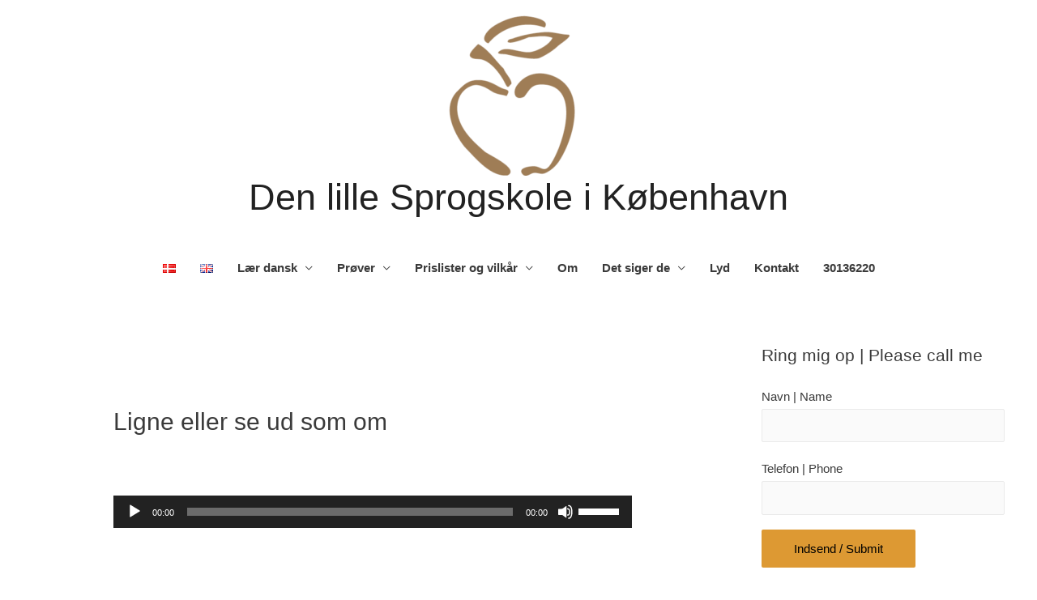

--- FILE ---
content_type: text/html; charset=UTF-8
request_url: https://www.denlillesprogskole.dk/ligne-eller-se-ud-som-om/
body_size: 18841
content:
<!DOCTYPE html>
<html lang="da-DK">
<head>
<meta charset="UTF-8">
<meta name="viewport" content="width=device-width, initial-scale=1">
<link rel="profile" href="https://gmpg.org/xfn/11">

<meta name='robots' content='index, follow, max-image-preview:large, max-snippet:-1, max-video-preview:-1' />

	<!-- This site is optimized with the Yoast SEO plugin v26.8 - https://yoast.com/product/yoast-seo-wordpress/ -->
	<title>Ligne eller se ud som om - Den lille Sprogskole i København</title>
	<link rel="canonical" href="https://www.denlillesprogskole.dk/ligne-eller-se-ud-som-om/" />
	<meta property="og:locale" content="da_DK" />
	<meta property="og:type" content="article" />
	<meta property="og:title" content="Ligne eller se ud som om - Den lille Sprogskole i København" />
	<meta property="og:description" content="&nbsp; &nbsp;" />
	<meta property="og:url" content="https://www.denlillesprogskole.dk/ligne-eller-se-ud-som-om/" />
	<meta property="og:site_name" content="Den lille Sprogskole i København" />
	<meta name="twitter:card" content="summary_large_image" />
	<script type="application/ld+json" class="yoast-schema-graph">{"@context":"https://schema.org","@graph":[{"@type":"WebPage","@id":"https://www.denlillesprogskole.dk/ligne-eller-se-ud-som-om/","url":"https://www.denlillesprogskole.dk/ligne-eller-se-ud-som-om/","name":"Ligne eller se ud som om - Den lille Sprogskole i København","isPartOf":{"@id":"https://www.denlillesprogskole.dk/#website"},"datePublished":"2020-04-15T12:39:27+00:00","breadcrumb":{"@id":"https://www.denlillesprogskole.dk/ligne-eller-se-ud-som-om/#breadcrumb"},"inLanguage":"da-DK","potentialAction":[{"@type":"ReadAction","target":["https://www.denlillesprogskole.dk/ligne-eller-se-ud-som-om/"]}]},{"@type":"BreadcrumbList","@id":"https://www.denlillesprogskole.dk/ligne-eller-se-ud-som-om/#breadcrumb","itemListElement":[{"@type":"ListItem","position":1,"name":"Hjem","item":"https://www.denlillesprogskole.dk/"},{"@type":"ListItem","position":2,"name":"Ligne eller se ud som om"}]},{"@type":"WebSite","@id":"https://www.denlillesprogskole.dk/#website","url":"https://www.denlillesprogskole.dk/","name":"Den lille Sprogskole i København","description":"Gør det relevant at lære dansk","publisher":{"@id":"https://www.denlillesprogskole.dk/#organization"},"potentialAction":[{"@type":"SearchAction","target":{"@type":"EntryPoint","urlTemplate":"https://www.denlillesprogskole.dk/?s={search_term_string}"},"query-input":{"@type":"PropertyValueSpecification","valueRequired":true,"valueName":"search_term_string"}}],"inLanguage":"da-DK"},{"@type":"Organization","@id":"https://www.denlillesprogskole.dk/#organization","name":"Den lille Sprogskole i København","url":"https://www.denlillesprogskole.dk/","logo":{"@type":"ImageObject","inLanguage":"da-DK","@id":"https://www.denlillesprogskole.dk/#/schema/logo/image/","url":"https://www.denlillesprogskole.dk/wp-content/uploads/2018/08/cropped-logo.png","contentUrl":"https://www.denlillesprogskole.dk/wp-content/uploads/2018/08/cropped-logo.png","width":376,"height":322,"caption":"Den lille Sprogskole i København"},"image":{"@id":"https://www.denlillesprogskole.dk/#/schema/logo/image/"}}]}</script>
	<!-- / Yoast SEO plugin. -->


<link rel="alternate" type="application/rss+xml" title="Den lille Sprogskole i København &raquo; Feed" href="https://www.denlillesprogskole.dk/feed/" />
<link rel="alternate" type="application/rss+xml" title="Den lille Sprogskole i København &raquo;-kommentar-feed" href="https://www.denlillesprogskole.dk/comments/feed/" />
<link rel="alternate" title="oEmbed (JSON)" type="application/json+oembed" href="https://www.denlillesprogskole.dk/wp-json/oembed/1.0/embed?url=https%3A%2F%2Fwww.denlillesprogskole.dk%2Fligne-eller-se-ud-som-om%2F&#038;lang=da" />
<link rel="alternate" title="oEmbed (XML)" type="text/xml+oembed" href="https://www.denlillesprogskole.dk/wp-json/oembed/1.0/embed?url=https%3A%2F%2Fwww.denlillesprogskole.dk%2Fligne-eller-se-ud-som-om%2F&#038;format=xml&#038;lang=da" />
<style id='wp-img-auto-sizes-contain-inline-css' type='text/css'>
img:is([sizes=auto i],[sizes^="auto," i]){contain-intrinsic-size:3000px 1500px}
/*# sourceURL=wp-img-auto-sizes-contain-inline-css */
</style>
<link rel='stylesheet' id='astra-theme-css-css' href='https://www.denlillesprogskole.dk/wp-content/themes/astra/assets/css/minified/style.min.css?ver=1.6.8' type='text/css' media='all' />
<style id='astra-theme-css-inline-css' type='text/css'>
html{font-size:93.75%;}a,.page-title{color:#dd9933;}a:hover,a:focus{color:#3a3a3a;}body,button,input,select,textarea{font-family:Arial,Helvetica,Verdana,sans-serif;font-weight:normal;font-size:15px;font-size:1rem;text-transform:none;}blockquote{border-color:rgba(221,153,51,0.05);}h1,.entry-content h1,h2,.entry-content h2,h3,.entry-content h3,h4,.entry-content h4,h5,.entry-content h5,h6,.entry-content h6,.site-title,.site-title a{font-family:Arial,Helvetica,Verdana,sans-serif;font-weight:300;}.site-title{font-size:45px;font-size:3rem;}header .site-logo-img .custom-logo-link img{max-width:236px;}.astra-logo-svg{width:236px;}.ast-archive-description .ast-archive-title{font-size:40px;font-size:2.6666666666667rem;}.site-header .site-description{font-size:15px;font-size:1rem;}.entry-title{font-size:40px;font-size:2.6666666666667rem;}.comment-reply-title{font-size:24px;font-size:1.6rem;}.ast-comment-list #cancel-comment-reply-link{font-size:15px;font-size:1rem;}h1,.entry-content h1{font-size:40px;font-size:2.6666666666667rem;}h2,.entry-content h2{font-size:30px;font-size:2rem;}h3,.entry-content h3{font-size:25px;font-size:1.6666666666667rem;}h4,.entry-content h4{font-size:20px;font-size:1.3333333333333rem;}h5,.entry-content h5{font-size:18px;font-size:1.2rem;}h6,.entry-content h6{font-size:15px;font-size:1rem;}.ast-single-post .entry-title,.page-title{font-size:30px;font-size:2rem;}#secondary,#secondary button,#secondary input,#secondary select,#secondary textarea{font-size:15px;font-size:1rem;}::selection{background-color:#dd9933;color:#000000;}body,h1,.entry-title a,.entry-content h1,h2,.entry-content h2,h3,.entry-content h3,h4,.entry-content h4,h5,.entry-content h5,h6,.entry-content h6{color:#3a3a3a;}.tagcloud a:hover,.tagcloud a:focus,.tagcloud a.current-item{color:#000000;border-color:#dd9933;background-color:#dd9933;}.main-header-menu a,.ast-header-custom-item a{color:#3a3a3a;}.main-header-menu li:hover > a,.main-header-menu li:hover > .ast-menu-toggle,.main-header-menu .ast-masthead-custom-menu-items a:hover,.main-header-menu li.focus > a,.main-header-menu li.focus > .ast-menu-toggle,.main-header-menu .current-menu-item > a,.main-header-menu .current-menu-ancestor > a,.main-header-menu .current_page_item > a,.main-header-menu .current-menu-item > .ast-menu-toggle,.main-header-menu .current-menu-ancestor > .ast-menu-toggle,.main-header-menu .current_page_item > .ast-menu-toggle{color:#dd9933;}input:focus,input[type="text"]:focus,input[type="email"]:focus,input[type="url"]:focus,input[type="password"]:focus,input[type="reset"]:focus,input[type="search"]:focus,textarea:focus{border-color:#dd9933;}input[type="radio"]:checked,input[type=reset],input[type="checkbox"]:checked,input[type="checkbox"]:hover:checked,input[type="checkbox"]:focus:checked,input[type=range]::-webkit-slider-thumb{border-color:#dd9933;background-color:#dd9933;box-shadow:none;}.site-footer a:hover + .post-count,.site-footer a:focus + .post-count{background:#dd9933;border-color:#dd9933;}.footer-adv .footer-adv-overlay{border-top-style:solid;border-top-color:#7a7a7a;}.ast-comment-meta{line-height:1.666666667;font-size:12px;font-size:0.8rem;}.single .nav-links .nav-previous,.single .nav-links .nav-next,.single .ast-author-details .author-title,.ast-comment-meta{color:#dd9933;}.menu-toggle,button,.ast-button,.button,input#submit,input[type="button"],input[type="submit"],input[type="reset"]{border-radius:2px;padding:10px 40px;color:#000000;border-color:#dd9933;background-color:#dd9933;}button:focus,.menu-toggle:hover,button:hover,.ast-button:hover,.button:hover,input[type=reset]:hover,input[type=reset]:focus,input#submit:hover,input#submit:focus,input[type="button"]:hover,input[type="button"]:focus,input[type="submit"]:hover,input[type="submit"]:focus{color:#ffffff;border-color:#3a3a3a;background-color:#3a3a3a;}.entry-meta,.entry-meta *{line-height:1.45;color:#dd9933;}.entry-meta a:hover,.entry-meta a:hover *,.entry-meta a:focus,.entry-meta a:focus *{color:#3a3a3a;}blockquote,blockquote a{color:#000000;}.ast-404-layout-1 .ast-404-text{font-size:200px;font-size:13.333333333333rem;}.widget-title{font-size:21px;font-size:1.4rem;color:#3a3a3a;}#cat option,.secondary .calendar_wrap thead a,.secondary .calendar_wrap thead a:visited{color:#dd9933;}.secondary .calendar_wrap #today,.ast-progress-val span{background:#dd9933;}.secondary a:hover + .post-count,.secondary a:focus + .post-count{background:#dd9933;border-color:#dd9933;}.calendar_wrap #today > a{color:#000000;}.ast-pagination a,.page-links .page-link,.single .post-navigation a{color:#dd9933;}.ast-pagination a:hover,.ast-pagination a:focus,.ast-pagination > span:hover:not(.dots),.ast-pagination > span.current,.page-links > .page-link,.page-links .page-link:hover,.post-navigation a:hover{color:#3a3a3a;}.ast-header-break-point .ast-mobile-menu-buttons-minimal.menu-toggle{background:transparent;color:#dd9933;}.ast-header-break-point .ast-mobile-menu-buttons-outline.menu-toggle{background:transparent;border:1px solid #dd9933;color:#dd9933;}.ast-header-break-point .ast-mobile-menu-buttons-fill.menu-toggle{background:#dd9933;}@media (min-width:545px){.ast-page-builder-template .comments-area,.single.ast-page-builder-template .entry-header,.single.ast-page-builder-template .post-navigation{max-width:1240px;margin-left:auto;margin-right:auto;}}body,.ast-separate-container{background-color:#ffffff;}@media (max-width:768px){.ast-archive-description .ast-archive-title{font-size:40px;}.entry-title{font-size:30px;}h1,.entry-content h1{font-size:30px;}h2,.entry-content h2{font-size:25px;}h3,.entry-content h3{font-size:20px;}.ast-single-post .entry-title,.page-title{font-size:30px;}}@media (max-width:544px){.ast-archive-description .ast-archive-title{font-size:40px;}.entry-title{font-size:30px;}h1,.entry-content h1{font-size:30px;}h2,.entry-content h2{font-size:25px;}h3,.entry-content h3{font-size:20px;}.ast-single-post .entry-title,.page-title{font-size:30px;}.ast-header-break-point .site-branding img,.ast-header-break-point #masthead .site-logo-img .custom-logo-link img{max-width:81px;}.astra-logo-svg{width:81px;}.ast-header-break-point .site-logo-img .custom-mobile-logo-link img{max-width:81px;}}@media (max-width:768px){html{font-size:85.5%;}}@media (max-width:544px){html{font-size:85.5%;}}@media (min-width:769px){.ast-container{max-width:1240px;}}@font-face {font-family: "Astra";src: url( https://www.denlillesprogskole.dk/wp-content/themes/astra/assets/fonts/astra.woff) format("woff"),url( https://www.denlillesprogskole.dk/wp-content/themes/astra/assets/fonts/astra.ttf) format("truetype"),url( https://www.denlillesprogskole.dk/wp-content/themes/astra/assets/fonts/astra.svg#astra) format("svg");font-weight: normal;font-style: normal;}@media (max-width:921px) {.main-header-bar .main-header-bar-navigation{display:none;}}.ast-desktop .main-header-menu.submenu-with-border .sub-menu,.ast-desktop .main-header-menu.submenu-with-border .children,.ast-desktop .main-header-menu.submenu-with-border .astra-full-megamenu-wrapper{border-color:#dd9933;}.ast-desktop .main-header-menu.submenu-with-border .sub-menu,.ast-desktop .main-header-menu.submenu-with-border .children{border-top-width:2px;border-right-width:0px;border-left-width:0px;border-bottom-width:0px;border-style:solid;}.ast-desktop .main-header-menu.submenu-with-border .sub-menu .sub-menu,.ast-desktop .main-header-menu.submenu-with-border .children .children{top:-2px;}.ast-desktop .main-header-menu.submenu-with-border .sub-menu a,.ast-desktop .main-header-menu.submenu-with-border .children a{border-bottom-width:0px;border-style:solid;border-color:#eaeaea;}@media (min-width:769px){.main-header-menu .sub-menu li.ast-left-align-sub-menu:hover > ul,.main-header-menu .sub-menu li.ast-left-align-sub-menu.focus > ul{margin-left:-0px;}}.ast-small-footer{border-top-style:solid;border-top-width:1px;border-top-color:#7a7a7a;}.ast-small-footer-wrap{text-align:center;}@media (max-width:920px){.ast-404-layout-1 .ast-404-text{font-size:100px;font-size:6.6666666666667rem;}}
.ast-header-break-point .site-header{border-bottom-width:1px;border-bottom-color:#ffffff;}@media (min-width:769px){.main-header-bar{border-bottom-width:1px;border-bottom-color:#ffffff;}}@media (min-width:769px){#primary{width:70%;}#secondary{width:30%;}}.main-header-menu .menu-item, .main-header-bar .ast-masthead-custom-menu-items{-js-display:flex;display:flex;-webkit-box-pack:center;-webkit-justify-content:center;-moz-box-pack:center;-ms-flex-pack:center;justify-content:center;-webkit-box-orient:vertical;-webkit-box-direction:normal;-webkit-flex-direction:column;-moz-box-orient:vertical;-moz-box-direction:normal;-ms-flex-direction:column;flex-direction:column;}.main-header-menu > .menu-item > a{height:100%;-webkit-box-align:center;-webkit-align-items:center;-moz-box-align:center;-ms-flex-align:center;align-items:center;-js-display:flex;display:flex;}
@media (min-width:769px){.ast-theme-transparent-header #masthead{position:absolute;left:0;right:0;}.ast-theme-transparent-header .main-header-bar, .ast-theme-transparent-header.ast-header-break-point .main-header-bar{background:none;}body.elementor-editor-active.ast-theme-transparent-header #masthead, .fl-builder-edit .ast-theme-transparent-header #masthead, body.vc_editor.ast-theme-transparent-header #masthead{z-index:0;}.ast-header-break-point.ast-replace-site-logo-transparent.ast-theme-transparent-header .ast-mobile-header-logo{display:none;}.ast-header-break-point.ast-replace-site-logo-transparent.ast-theme-transparent-header .transparent-custom-logo .custom-logo{display:inline-block;}.ast-theme-transparent-header .ast-above-header{background-image:none;background-color:transparent;}.ast-theme-transparent-header .ast-below-header{background-image:none;background-color:transparent;}}@media (max-width:768px){.ast-theme-transparent-header #masthead{position:absolute;left:0;right:0;}.ast-theme-transparent-header .main-header-bar, .ast-theme-transparent-header.ast-header-break-point .main-header-bar{background:none;}body.elementor-editor-active.ast-theme-transparent-header #masthead, .fl-builder-edit .ast-theme-transparent-header #masthead, body.vc_editor.ast-theme-transparent-header #masthead{z-index:0;}.ast-header-break-point.ast-replace-site-logo-transparent.ast-theme-transparent-header .ast-mobile-header-logo{display:none;}.ast-header-break-point.ast-replace-site-logo-transparent.ast-theme-transparent-header .transparent-custom-logo .custom-logo{display:inline-block;}.ast-theme-transparent-header .ast-above-header{background-image:none;background-color:transparent;}.ast-theme-transparent-header .ast-below-header{background-image:none;background-color:transparent;}}.ast-theme-transparent-header .main-header-bar, .ast-theme-transparent-header .site-header{border-bottom-width:0px;}
/*# sourceURL=astra-theme-css-inline-css */
</style>
<link rel='stylesheet' id='astra-menu-animation-css' href='https://www.denlillesprogskole.dk/wp-content/themes/astra/assets/css/minified/menu-animation.min.css?ver=1.6.8' type='text/css' media='all' />
<style id='wp-emoji-styles-inline-css' type='text/css'>

	img.wp-smiley, img.emoji {
		display: inline !important;
		border: none !important;
		box-shadow: none !important;
		height: 1em !important;
		width: 1em !important;
		margin: 0 0.07em !important;
		vertical-align: -0.1em !important;
		background: none !important;
		padding: 0 !important;
	}
/*# sourceURL=wp-emoji-styles-inline-css */
</style>
<style id='wp-block-library-inline-css' type='text/css'>
:root{--wp-block-synced-color:#7a00df;--wp-block-synced-color--rgb:122,0,223;--wp-bound-block-color:var(--wp-block-synced-color);--wp-editor-canvas-background:#ddd;--wp-admin-theme-color:#007cba;--wp-admin-theme-color--rgb:0,124,186;--wp-admin-theme-color-darker-10:#006ba1;--wp-admin-theme-color-darker-10--rgb:0,107,160.5;--wp-admin-theme-color-darker-20:#005a87;--wp-admin-theme-color-darker-20--rgb:0,90,135;--wp-admin-border-width-focus:2px}@media (min-resolution:192dpi){:root{--wp-admin-border-width-focus:1.5px}}.wp-element-button{cursor:pointer}:root .has-very-light-gray-background-color{background-color:#eee}:root .has-very-dark-gray-background-color{background-color:#313131}:root .has-very-light-gray-color{color:#eee}:root .has-very-dark-gray-color{color:#313131}:root .has-vivid-green-cyan-to-vivid-cyan-blue-gradient-background{background:linear-gradient(135deg,#00d084,#0693e3)}:root .has-purple-crush-gradient-background{background:linear-gradient(135deg,#34e2e4,#4721fb 50%,#ab1dfe)}:root .has-hazy-dawn-gradient-background{background:linear-gradient(135deg,#faaca8,#dad0ec)}:root .has-subdued-olive-gradient-background{background:linear-gradient(135deg,#fafae1,#67a671)}:root .has-atomic-cream-gradient-background{background:linear-gradient(135deg,#fdd79a,#004a59)}:root .has-nightshade-gradient-background{background:linear-gradient(135deg,#330968,#31cdcf)}:root .has-midnight-gradient-background{background:linear-gradient(135deg,#020381,#2874fc)}:root{--wp--preset--font-size--normal:16px;--wp--preset--font-size--huge:42px}.has-regular-font-size{font-size:1em}.has-larger-font-size{font-size:2.625em}.has-normal-font-size{font-size:var(--wp--preset--font-size--normal)}.has-huge-font-size{font-size:var(--wp--preset--font-size--huge)}.has-text-align-center{text-align:center}.has-text-align-left{text-align:left}.has-text-align-right{text-align:right}.has-fit-text{white-space:nowrap!important}#end-resizable-editor-section{display:none}.aligncenter{clear:both}.items-justified-left{justify-content:flex-start}.items-justified-center{justify-content:center}.items-justified-right{justify-content:flex-end}.items-justified-space-between{justify-content:space-between}.screen-reader-text{border:0;clip-path:inset(50%);height:1px;margin:-1px;overflow:hidden;padding:0;position:absolute;width:1px;word-wrap:normal!important}.screen-reader-text:focus{background-color:#ddd;clip-path:none;color:#444;display:block;font-size:1em;height:auto;left:5px;line-height:normal;padding:15px 23px 14px;text-decoration:none;top:5px;width:auto;z-index:100000}html :where(.has-border-color){border-style:solid}html :where([style*=border-top-color]){border-top-style:solid}html :where([style*=border-right-color]){border-right-style:solid}html :where([style*=border-bottom-color]){border-bottom-style:solid}html :where([style*=border-left-color]){border-left-style:solid}html :where([style*=border-width]){border-style:solid}html :where([style*=border-top-width]){border-top-style:solid}html :where([style*=border-right-width]){border-right-style:solid}html :where([style*=border-bottom-width]){border-bottom-style:solid}html :where([style*=border-left-width]){border-left-style:solid}html :where(img[class*=wp-image-]){height:auto;max-width:100%}:where(figure){margin:0 0 1em}html :where(.is-position-sticky){--wp-admin--admin-bar--position-offset:var(--wp-admin--admin-bar--height,0px)}@media screen and (max-width:600px){html :where(.is-position-sticky){--wp-admin--admin-bar--position-offset:0px}}

/*# sourceURL=wp-block-library-inline-css */
</style><style id='global-styles-inline-css' type='text/css'>
:root{--wp--preset--aspect-ratio--square: 1;--wp--preset--aspect-ratio--4-3: 4/3;--wp--preset--aspect-ratio--3-4: 3/4;--wp--preset--aspect-ratio--3-2: 3/2;--wp--preset--aspect-ratio--2-3: 2/3;--wp--preset--aspect-ratio--16-9: 16/9;--wp--preset--aspect-ratio--9-16: 9/16;--wp--preset--color--black: #000000;--wp--preset--color--cyan-bluish-gray: #abb8c3;--wp--preset--color--white: #ffffff;--wp--preset--color--pale-pink: #f78da7;--wp--preset--color--vivid-red: #cf2e2e;--wp--preset--color--luminous-vivid-orange: #ff6900;--wp--preset--color--luminous-vivid-amber: #fcb900;--wp--preset--color--light-green-cyan: #7bdcb5;--wp--preset--color--vivid-green-cyan: #00d084;--wp--preset--color--pale-cyan-blue: #8ed1fc;--wp--preset--color--vivid-cyan-blue: #0693e3;--wp--preset--color--vivid-purple: #9b51e0;--wp--preset--gradient--vivid-cyan-blue-to-vivid-purple: linear-gradient(135deg,rgb(6,147,227) 0%,rgb(155,81,224) 100%);--wp--preset--gradient--light-green-cyan-to-vivid-green-cyan: linear-gradient(135deg,rgb(122,220,180) 0%,rgb(0,208,130) 100%);--wp--preset--gradient--luminous-vivid-amber-to-luminous-vivid-orange: linear-gradient(135deg,rgb(252,185,0) 0%,rgb(255,105,0) 100%);--wp--preset--gradient--luminous-vivid-orange-to-vivid-red: linear-gradient(135deg,rgb(255,105,0) 0%,rgb(207,46,46) 100%);--wp--preset--gradient--very-light-gray-to-cyan-bluish-gray: linear-gradient(135deg,rgb(238,238,238) 0%,rgb(169,184,195) 100%);--wp--preset--gradient--cool-to-warm-spectrum: linear-gradient(135deg,rgb(74,234,220) 0%,rgb(151,120,209) 20%,rgb(207,42,186) 40%,rgb(238,44,130) 60%,rgb(251,105,98) 80%,rgb(254,248,76) 100%);--wp--preset--gradient--blush-light-purple: linear-gradient(135deg,rgb(255,206,236) 0%,rgb(152,150,240) 100%);--wp--preset--gradient--blush-bordeaux: linear-gradient(135deg,rgb(254,205,165) 0%,rgb(254,45,45) 50%,rgb(107,0,62) 100%);--wp--preset--gradient--luminous-dusk: linear-gradient(135deg,rgb(255,203,112) 0%,rgb(199,81,192) 50%,rgb(65,88,208) 100%);--wp--preset--gradient--pale-ocean: linear-gradient(135deg,rgb(255,245,203) 0%,rgb(182,227,212) 50%,rgb(51,167,181) 100%);--wp--preset--gradient--electric-grass: linear-gradient(135deg,rgb(202,248,128) 0%,rgb(113,206,126) 100%);--wp--preset--gradient--midnight: linear-gradient(135deg,rgb(2,3,129) 0%,rgb(40,116,252) 100%);--wp--preset--font-size--small: 13px;--wp--preset--font-size--medium: 20px;--wp--preset--font-size--large: 36px;--wp--preset--font-size--x-large: 42px;--wp--preset--spacing--20: 0.44rem;--wp--preset--spacing--30: 0.67rem;--wp--preset--spacing--40: 1rem;--wp--preset--spacing--50: 1.5rem;--wp--preset--spacing--60: 2.25rem;--wp--preset--spacing--70: 3.38rem;--wp--preset--spacing--80: 5.06rem;--wp--preset--shadow--natural: 6px 6px 9px rgba(0, 0, 0, 0.2);--wp--preset--shadow--deep: 12px 12px 50px rgba(0, 0, 0, 0.4);--wp--preset--shadow--sharp: 6px 6px 0px rgba(0, 0, 0, 0.2);--wp--preset--shadow--outlined: 6px 6px 0px -3px rgb(255, 255, 255), 6px 6px rgb(0, 0, 0);--wp--preset--shadow--crisp: 6px 6px 0px rgb(0, 0, 0);}:where(.is-layout-flex){gap: 0.5em;}:where(.is-layout-grid){gap: 0.5em;}body .is-layout-flex{display: flex;}.is-layout-flex{flex-wrap: wrap;align-items: center;}.is-layout-flex > :is(*, div){margin: 0;}body .is-layout-grid{display: grid;}.is-layout-grid > :is(*, div){margin: 0;}:where(.wp-block-columns.is-layout-flex){gap: 2em;}:where(.wp-block-columns.is-layout-grid){gap: 2em;}:where(.wp-block-post-template.is-layout-flex){gap: 1.25em;}:where(.wp-block-post-template.is-layout-grid){gap: 1.25em;}.has-black-color{color: var(--wp--preset--color--black) !important;}.has-cyan-bluish-gray-color{color: var(--wp--preset--color--cyan-bluish-gray) !important;}.has-white-color{color: var(--wp--preset--color--white) !important;}.has-pale-pink-color{color: var(--wp--preset--color--pale-pink) !important;}.has-vivid-red-color{color: var(--wp--preset--color--vivid-red) !important;}.has-luminous-vivid-orange-color{color: var(--wp--preset--color--luminous-vivid-orange) !important;}.has-luminous-vivid-amber-color{color: var(--wp--preset--color--luminous-vivid-amber) !important;}.has-light-green-cyan-color{color: var(--wp--preset--color--light-green-cyan) !important;}.has-vivid-green-cyan-color{color: var(--wp--preset--color--vivid-green-cyan) !important;}.has-pale-cyan-blue-color{color: var(--wp--preset--color--pale-cyan-blue) !important;}.has-vivid-cyan-blue-color{color: var(--wp--preset--color--vivid-cyan-blue) !important;}.has-vivid-purple-color{color: var(--wp--preset--color--vivid-purple) !important;}.has-black-background-color{background-color: var(--wp--preset--color--black) !important;}.has-cyan-bluish-gray-background-color{background-color: var(--wp--preset--color--cyan-bluish-gray) !important;}.has-white-background-color{background-color: var(--wp--preset--color--white) !important;}.has-pale-pink-background-color{background-color: var(--wp--preset--color--pale-pink) !important;}.has-vivid-red-background-color{background-color: var(--wp--preset--color--vivid-red) !important;}.has-luminous-vivid-orange-background-color{background-color: var(--wp--preset--color--luminous-vivid-orange) !important;}.has-luminous-vivid-amber-background-color{background-color: var(--wp--preset--color--luminous-vivid-amber) !important;}.has-light-green-cyan-background-color{background-color: var(--wp--preset--color--light-green-cyan) !important;}.has-vivid-green-cyan-background-color{background-color: var(--wp--preset--color--vivid-green-cyan) !important;}.has-pale-cyan-blue-background-color{background-color: var(--wp--preset--color--pale-cyan-blue) !important;}.has-vivid-cyan-blue-background-color{background-color: var(--wp--preset--color--vivid-cyan-blue) !important;}.has-vivid-purple-background-color{background-color: var(--wp--preset--color--vivid-purple) !important;}.has-black-border-color{border-color: var(--wp--preset--color--black) !important;}.has-cyan-bluish-gray-border-color{border-color: var(--wp--preset--color--cyan-bluish-gray) !important;}.has-white-border-color{border-color: var(--wp--preset--color--white) !important;}.has-pale-pink-border-color{border-color: var(--wp--preset--color--pale-pink) !important;}.has-vivid-red-border-color{border-color: var(--wp--preset--color--vivid-red) !important;}.has-luminous-vivid-orange-border-color{border-color: var(--wp--preset--color--luminous-vivid-orange) !important;}.has-luminous-vivid-amber-border-color{border-color: var(--wp--preset--color--luminous-vivid-amber) !important;}.has-light-green-cyan-border-color{border-color: var(--wp--preset--color--light-green-cyan) !important;}.has-vivid-green-cyan-border-color{border-color: var(--wp--preset--color--vivid-green-cyan) !important;}.has-pale-cyan-blue-border-color{border-color: var(--wp--preset--color--pale-cyan-blue) !important;}.has-vivid-cyan-blue-border-color{border-color: var(--wp--preset--color--vivid-cyan-blue) !important;}.has-vivid-purple-border-color{border-color: var(--wp--preset--color--vivid-purple) !important;}.has-vivid-cyan-blue-to-vivid-purple-gradient-background{background: var(--wp--preset--gradient--vivid-cyan-blue-to-vivid-purple) !important;}.has-light-green-cyan-to-vivid-green-cyan-gradient-background{background: var(--wp--preset--gradient--light-green-cyan-to-vivid-green-cyan) !important;}.has-luminous-vivid-amber-to-luminous-vivid-orange-gradient-background{background: var(--wp--preset--gradient--luminous-vivid-amber-to-luminous-vivid-orange) !important;}.has-luminous-vivid-orange-to-vivid-red-gradient-background{background: var(--wp--preset--gradient--luminous-vivid-orange-to-vivid-red) !important;}.has-very-light-gray-to-cyan-bluish-gray-gradient-background{background: var(--wp--preset--gradient--very-light-gray-to-cyan-bluish-gray) !important;}.has-cool-to-warm-spectrum-gradient-background{background: var(--wp--preset--gradient--cool-to-warm-spectrum) !important;}.has-blush-light-purple-gradient-background{background: var(--wp--preset--gradient--blush-light-purple) !important;}.has-blush-bordeaux-gradient-background{background: var(--wp--preset--gradient--blush-bordeaux) !important;}.has-luminous-dusk-gradient-background{background: var(--wp--preset--gradient--luminous-dusk) !important;}.has-pale-ocean-gradient-background{background: var(--wp--preset--gradient--pale-ocean) !important;}.has-electric-grass-gradient-background{background: var(--wp--preset--gradient--electric-grass) !important;}.has-midnight-gradient-background{background: var(--wp--preset--gradient--midnight) !important;}.has-small-font-size{font-size: var(--wp--preset--font-size--small) !important;}.has-medium-font-size{font-size: var(--wp--preset--font-size--medium) !important;}.has-large-font-size{font-size: var(--wp--preset--font-size--large) !important;}.has-x-large-font-size{font-size: var(--wp--preset--font-size--x-large) !important;}
/*# sourceURL=global-styles-inline-css */
</style>

<style id='classic-theme-styles-inline-css' type='text/css'>
/*! This file is auto-generated */
.wp-block-button__link{color:#fff;background-color:#32373c;border-radius:9999px;box-shadow:none;text-decoration:none;padding:calc(.667em + 2px) calc(1.333em + 2px);font-size:1.125em}.wp-block-file__button{background:#32373c;color:#fff;text-decoration:none}
/*# sourceURL=/wp-includes/css/classic-themes.min.css */
</style>
<link rel='stylesheet' id='contact-form-7-css' href='https://www.denlillesprogskole.dk/wp-content/plugins/contact-form-7/includes/css/styles.css?ver=6.1.4' type='text/css' media='all' />
<link rel='stylesheet' id='astra-contact-form-7-css' href='https://www.denlillesprogskole.dk/wp-content/themes/astra/assets/css/minified/compatibility/contact-form-7.min.css?ver=1.6.8' type='text/css' media='all' />
<link rel="https://api.w.org/" href="https://www.denlillesprogskole.dk/wp-json/" /><link rel="alternate" title="JSON" type="application/json" href="https://www.denlillesprogskole.dk/wp-json/wp/v2/pages/1434" /><link rel="EditURI" type="application/rsd+xml" title="RSD" href="https://www.denlillesprogskole.dk/xmlrpc.php?rsd" />
<meta name="generator" content="WordPress 6.9" />
<link rel='shortlink' href='https://www.denlillesprogskole.dk/?p=1434' />
<link rel="icon" href="https://www.denlillesprogskole.dk/wp-content/uploads/2018/08/logo-150x150.png" sizes="32x32" />
<link rel="icon" href="https://www.denlillesprogskole.dk/wp-content/uploads/2018/08/logo.png" sizes="192x192" />
<link rel="apple-touch-icon" href="https://www.denlillesprogskole.dk/wp-content/uploads/2018/08/logo.png" />
<meta name="msapplication-TileImage" content="https://www.denlillesprogskole.dk/wp-content/uploads/2018/08/logo.png" />
	
	<!-- Global site tag (gtag.js) - Google Analytics -->
	<script async src="https://www.googletagmanager.com/gtag/js?id=UA-128086937-1"></script>
	<script>
	  window.dataLayer = window.dataLayer || [];
	  function gtag(){dataLayer.push(arguments);}
	  gtag('js', new Date());

	  gtag('config', 'UA-128086937-1');
	</script>
	
<link rel='stylesheet' id='mediaelement-css' href='https://www.denlillesprogskole.dk/wp-includes/js/mediaelement/mediaelementplayer-legacy.min.css?ver=4.2.17' type='text/css' media='all' />
<link rel='stylesheet' id='wp-mediaelement-css' href='https://www.denlillesprogskole.dk/wp-includes/js/mediaelement/wp-mediaelement.min.css?ver=6.9' type='text/css' media='all' />
<link rel='stylesheet' id='testimonials-default-css' href='https://www.denlillesprogskole.dk/wp-content/plugins/strong-testimonials/templates/default/content.css?ver=3.2.21' type='text/css' media='all' />
</head>

<body itemtype='https://schema.org/WebPage' itemscope='itemscope' class="wp-singular page-template-default page page-id-1434 wp-custom-logo wp-theme-astra ast-desktop ast-separate-container ast-right-sidebar astra-1.6.8 ast-header-custom-item-inside ast-single-post ast-inherit-site-logo-transparent ast-normal-title-enabled">

<div id="page" class="hfeed site">
	<a class="skip-link screen-reader-text" href="#content">Gå til indholdet</a>

	
	
		<header itemtype="https://schema.org/WPHeader" itemscope="itemscope" id="masthead" class="site-header ast-primary-submenu-animation-fade header-main-layout-2 ast-primary-menu-enabled ast-hide-custom-menu-mobile ast-menu-toggle-icon ast-mobile-header-stack" role="banner">

			
			
<div class="main-header-bar-wrap">
	<div class="main-header-bar">
				<div class="ast-container">

			<div class="ast-flex main-header-container">
				
		<div class="site-branding">
			<div class="ast-site-identity" itemscope="itemscope" itemtype="https://schema.org/Organization">
				<span class="site-logo-img"><a href="https://www.denlillesprogskole.dk/" class="custom-logo-link" rel="home"><img width="236" height="202" src="https://www.denlillesprogskole.dk/wp-content/uploads/2018/08/cropped-logo-236x202.png" class="custom-logo" alt="Den lille Sprogskole i København" decoding="async" srcset="https://www.denlillesprogskole.dk/wp-content/uploads/2018/08/cropped-logo-236x202.png 236w, https://www.denlillesprogskole.dk/wp-content/uploads/2018/08/cropped-logo-300x257.png 300w, https://www.denlillesprogskole.dk/wp-content/uploads/2018/08/cropped-logo.png 376w" sizes="(max-width: 236px) 100vw, 236px" /></a></span><div class="ast-site-title-wrap">
							<span class="site-title" itemprop="name">
					<a href="https://www.denlillesprogskole.dk/" rel="home" itemprop="url" >
						Den lille Sprogskole i København
					</a>
				</span>
							
						</div>			</div>
		</div>

		<!-- .site-branding -->
				<div class="ast-mobile-menu-buttons">

			
					<div class="ast-button-wrap">
			<button type="button" class="menu-toggle main-header-menu-toggle  ast-mobile-menu-buttons-outline " rel="main-menu" aria-controls='primary-menu' aria-expanded='false'>
				<span class="screen-reader-text">Hovedmenu</span>
				<span class="menu-toggle-icon"></span>
							</button>
		</div>
			
			
		</div>
			<div class="ast-main-header-bar-alignment"><div class="main-header-bar-navigation"><nav itemtype="https://schema.org/SiteNavigationElement" itemscope="itemscope" id="site-navigation" class="ast-flex-grow-1" role="navigation" aria-label="Site Navigation"><div class="main-navigation"><ul id="primary-menu" class="main-header-menu ast-nav-menu ast-flex ast-justify-content-flex-end  submenu-with-border astra-menu-animation-fade "><li id="menu-item-119-da" class="lang-item lang-item-4 lang-item-da current-lang lang-item-first menu-item menu-item-type-custom menu-item-object-custom menu-item-119-da"><a href="https://www.denlillesprogskole.dk/ligne-eller-se-ud-som-om/" hreflang="da-DK" lang="da-DK"><img src="[data-uri]" alt="Dansk" width="16" height="11" style="width: 16px; height: 11px;" /></a></li>
<li id="menu-item-119-en" class="lang-item lang-item-7 lang-item-en no-translation menu-item menu-item-type-custom menu-item-object-custom menu-item-119-en"><a href="https://www.denlillesprogskole.dk/en/den-lille-sprogskole/" hreflang="en-GB" lang="en-GB"><img src="[data-uri]" alt="English" width="16" height="11" style="width: 16px; height: 11px;" /></a></li>
<li id="menu-item-128" class="menu-item menu-item-type-post_type menu-item-object-page menu-item-home menu-item-has-children menu-item-128"><a href="https://www.denlillesprogskole.dk/">Lær dansk</a><button class="ast-menu-toggle" role="button" aria-expanded="false"><span class="screen-reader-text">Menu Toggle</span></button>
<ul class="sub-menu">
	<li id="menu-item-1673" class="menu-item menu-item-type-post_type menu-item-object-page menu-item-1673"><a href="https://www.denlillesprogskole.dk/holdundervisning/">Holdundervisning</a></li>
	<li id="menu-item-3217" class="menu-item menu-item-type-post_type menu-item-object-page menu-item-3217"><a href="https://www.denlillesprogskole.dk/?page_id=3214">Dansk til professionelt brug</a></li>
	<li id="menu-item-3155" class="menu-item menu-item-type-post_type menu-item-object-page menu-item-3155"><a href="https://www.denlillesprogskole.dk/kom-naar-du-kan-kursus/">Kom, når du kan-kursus</a></li>
</ul>
</li>
<li id="menu-item-185" class="menu-item menu-item-type-post_type menu-item-object-page menu-item-has-children menu-item-185"><a href="https://www.denlillesprogskole.dk/proever/">Prøver</a><button class="ast-menu-toggle" role="button" aria-expanded="false"><span class="screen-reader-text">Menu Toggle</span></button>
<ul class="sub-menu">
	<li id="menu-item-768" class="menu-item menu-item-type-post_type menu-item-object-page menu-item-768"><a href="https://www.denlillesprogskole.dk/pd3-2/">PD3</a></li>
	<li id="menu-item-3096" class="menu-item menu-item-type-post_type menu-item-object-page menu-item-3096"><a href="https://www.denlillesprogskole.dk/pd3-igen-pd3-forberedelse/">PD3 – igen? PD3-forberedelse</a></li>
	<li id="menu-item-651" class="menu-item menu-item-type-post_type menu-item-object-page menu-item-651"><a href="https://www.denlillesprogskole.dk/en/pd2-2/">PD2</a></li>
	<li id="menu-item-174" class="menu-item menu-item-type-post_type menu-item-object-page menu-item-174"><a href="https://www.denlillesprogskole.dk/danskuddannelsesmodel/">A2-prøve for ægtefællesammenførte</a></li>
	<li id="menu-item-179" class="menu-item menu-item-type-post_type menu-item-object-page menu-item-179"><a href="https://www.denlillesprogskole.dk/medborgerskabsproeve/">Medborgerskabsprøve</a></li>
	<li id="menu-item-182" class="menu-item menu-item-type-post_type menu-item-object-page menu-item-182"><a href="https://www.denlillesprogskole.dk/indfoedsretsproeve/">Indfødsretsprøve</a></li>
</ul>
</li>
<li id="menu-item-3865" class="menu-item menu-item-type-post_type menu-item-object-page menu-item-has-children menu-item-3865"><a target="_blank" href="https://www.denlillesprogskole.dk/prislister-og-vilkaar/">Prislister og vilkår</a><button class="ast-menu-toggle" role="button" aria-expanded="false"><span class="screen-reader-text">Menu Toggle</span></button>
<ul class="sub-menu">
	<li id="menu-item-3861" class="menu-item menu-item-type-post_type menu-item-object-page menu-item-3861"><a href="https://www.denlillesprogskole.dk/priser-per-1-januar-2026/">Priser per 1. januar 2026 for kursister som er fyldt 30*</a></li>
</ul>
</li>
<li id="menu-item-131" class="menu-item menu-item-type-post_type menu-item-object-page menu-item-131"><a href="https://www.denlillesprogskole.dk/om/">Om</a></li>
<li id="menu-item-129" class="menu-item menu-item-type-post_type menu-item-object-page menu-item-has-children menu-item-129"><a href="https://www.denlillesprogskole.dk/det-siger-de-andre/">Det siger de</a><button class="ast-menu-toggle" role="button" aria-expanded="false"><span class="screen-reader-text">Menu Toggle</span></button>
<ul class="sub-menu">
	<li id="menu-item-2684" class="menu-item menu-item-type-post_type menu-item-object-page menu-item-2684"><a href="https://www.denlillesprogskole.dk/den-lille-sprogskole-har-samarbejdet-med/">Den lille Sprogskole har samarbejdet med</a></li>
</ul>
</li>
<li id="menu-item-697" class="menu-item menu-item-type-post_type menu-item-object-page menu-item-697"><a href="https://www.denlillesprogskole.dk/lyd/">Lyd</a></li>
<li id="menu-item-130" class="menu-item menu-item-type-post_type menu-item-object-page menu-item-130"><a href="https://www.denlillesprogskole.dk/kontakt/">Kontakt</a></li>
<li id="menu-item-138" class="menu-item menu-item-type-post_type menu-item-object-page menu-item-138"><a href="https://www.denlillesprogskole.dk/30136220-2/">30136220</a></li>
</ul></div></nav></div></div>			</div><!-- Main Header Container -->
		</div><!-- ast-row -->
			</div> <!-- Main Header Bar -->
</div> <!-- Main Header Bar Wrap -->

			
		</header><!-- #masthead -->
		
	
	
	<div id="content" class="site-content">

		<div class="ast-container">

		

	<div id="primary" class="content-area primary">

		
					<main id="main" class="site-main" role="main">

				
					
					

<article itemtype="https://schema.org/CreativeWork" itemscope="itemscope" id="post-1434" class="post-1434 page type-page status-publish ast-article-single">

	
	<header class="entry-header ast-no-thumbnail ast-no-meta">

		
		<h1 class="entry-title" itemprop="headline">Ligne eller se ud som om</h1>	</header><!-- .entry-header -->

	<div class="entry-content clear" itemprop="text">

		
		<p>&nbsp;</p>
<audio class="wp-audio-shortcode" id="audio-1434-1" preload="none" style="width: 100%;" controls="controls"><source type="audio/mpeg" src="https://www.denlillesprogskole.dk/wp-content/uploads/2020/04/ligne_se-ud-som-om.mp3?_=1" /><a href="https://www.denlillesprogskole.dk/wp-content/uploads/2020/04/ligne_se-ud-som-om.mp3">https://www.denlillesprogskole.dk/wp-content/uploads/2020/04/ligne_se-ud-som-om.mp3</a></audio>
<p>&nbsp;</p>

		
		
	</div><!-- .entry-content .clear -->

	
	
</article><!-- #post-## -->


					
					
				
			</main><!-- #main -->
			
		
	</div><!-- #primary -->


	
<div itemtype="https://schema.org/WPSideBar" itemscope="itemscope" id="secondary" class="widget-area secondary" role="complementary">

	<div class="sidebar-main">

		
		
			<aside id="text-8" class="widget widget_text"><h2 class="widget-title">Ring mig op | Please call me</h2>			<div class="textwidget">
<div class="wpcf7 no-js" id="wpcf7-f378-o1" lang="da-DK" dir="ltr" data-wpcf7-id="378">
<div class="screen-reader-response"><p role="status" aria-live="polite" aria-atomic="true"></p> <ul></ul></div>
<form action="/ligne-eller-se-ud-som-om/#wpcf7-f378-o1" method="post" class="wpcf7-form init" aria-label="Kontaktformular" novalidate="novalidate" data-status="init">
<fieldset class="hidden-fields-container"><input type="hidden" name="_wpcf7" value="378" /><input type="hidden" name="_wpcf7_version" value="6.1.4" /><input type="hidden" name="_wpcf7_locale" value="da_DK" /><input type="hidden" name="_wpcf7_unit_tag" value="wpcf7-f378-o1" /><input type="hidden" name="_wpcf7_container_post" value="0" /><input type="hidden" name="_wpcf7_posted_data_hash" value="" />
</fieldset>
<p><label> Navn | Name<br />
<span class="wpcf7-form-control-wrap" data-name="your-name"><input size="40" maxlength="400" class="wpcf7-form-control wpcf7-text wpcf7-validates-as-required" aria-required="true" aria-invalid="false" value="" type="text" name="your-name" /></span> </label>
</p>
<p><label> Telefon | Phone<br />
<span class="wpcf7-form-control-wrap" data-name="Telefon"><input size="40" maxlength="400" class="wpcf7-form-control wpcf7-text wpcf7-validates-as-required" aria-required="true" aria-invalid="false" value="" type="text" name="Telefon" /></span> </label>
</p>
<p><input class="wpcf7-form-control wpcf7-submit has-spinner" type="submit" value="Indsend / Submit" />
</p><div class="wpcf7-response-output" aria-hidden="true"></div>
</form>
</div>

</div>
		</aside><aside id="strong-testimonials-view-widget-2" class="widget strong-testimonials-view-widget"><h2 class="widget-title">Om Annebeth</h2><div class="strong-view strong-view-id-1 default wpmtst-default slider-container slider-mode-fade slider-adaptive" data-count=17 data-slider-var=strong_slider_id_1 data-state=idle><div class="strong-content wpmslider-content"><div class="wpmtst-testimonial testimonial t-slide post-233"><div class="wpmtst-testimonial-inner testimonial-inner"><h3 class="wpmtst-testimonial-heading testimonial-heading">Wen Jia</h3><div data-infinite-loop="false"   class="wpmtst-testimonial-content testimonial-content"><div class="maybe-clear"></div><p><span style="color: #99ccff;">AnneBeth is a super language teacher in COPENHAGEN. My danish got a great progress by her professional teach method!</span></p></div><div class="clear"></div></div></div><div class="wpmtst-testimonial testimonial t-slide post-234"><div class="wpmtst-testimonial-inner testimonial-inner"><h3 class="wpmtst-testimonial-heading testimonial-heading">Krisztina Klein</h3><div data-infinite-loop="false"   class="wpmtst-testimonial-content testimonial-content"><div class="maybe-clear"></div><p>I always felt very excited and motivated after her classes, thinking, that &#8216;I can do this&#8221;.</p></div><div class="clear"></div></div></div><div class="wpmtst-testimonial testimonial t-slide post-235"><div class="wpmtst-testimonial-inner testimonial-inner"><h3 class="wpmtst-testimonial-heading testimonial-heading">Alexandria Whiteoak</h3><div data-infinite-loop="false"   class="wpmtst-testimonial-content testimonial-content"><div class="maybe-clear"></div><p><span style="color: #ff99cc;"><span style="font-family: Liberation Serif, serif;"><span style="font-size: medium;">In her class we talked constantly, we practiced in each session with an emphasis on conversations and I noticed a great difference when interacting with the locals.</span></span></span></p></div><div class="clear"></div></div></div><div class="wpmtst-testimonial testimonial t-slide post-236"><div class="wpmtst-testimonial-inner testimonial-inner"><h3 class="wpmtst-testimonial-heading testimonial-heading">Emma Dobson</h3><div data-infinite-loop="false"   class="wpmtst-testimonial-content testimonial-content"><div class="maybe-clear"></div><p><span style="font-family: 'Bahnschrift Light', sans-serif; color: #333300;"><span style="font-size: medium;">Annebeth er en fantastisk sproglærer, og hun hjalp mig meget med min udtale. Hun er meget støttende, og jeg er blevet en mere selvsikker dansktalende pga. hendes timer.</span></span></p></div><div class="clear"></div></div></div><div class="wpmtst-testimonial testimonial t-slide post-237"><div class="wpmtst-testimonial-inner testimonial-inner"><h3 class="wpmtst-testimonial-heading testimonial-heading">Muayad Yas</h3><div data-infinite-loop="false"   class="wpmtst-testimonial-content testimonial-content"><div class="maybe-clear"></div><p><span style="color: #008000;"><span style="font-family: Liberation Serif, serif;"><span style="font-size: medium;"><span lang="da-DK">Det, som</span>  <span lang="da-DK">hun ikke havde planlagt i</span> <span lang="da-DK">forvejen, og som man fik meget ud af, stammer fra hendes talent og lidenskab som underviser. Det er det, der gør hende så en</span><span lang="da-DK">e</span><span lang="da-DK">stående.</span></span></span></span></p></div><div class="clear"></div></div></div><div class="wpmtst-testimonial testimonial t-slide post-238"><div class="wpmtst-testimonial-inner testimonial-inner"><h3 class="wpmtst-testimonial-heading testimonial-heading">Fabrizio Loddo</h3><div data-infinite-loop="false"   class="wpmtst-testimonial-content testimonial-content"><div class="maybe-clear"></div><p><span style="color: #333300;">Annebeth var min bedste dansklærer, hjælpsom hver gang jeg havde problemer med at forstå.</span></p></div><div class="clear"></div></div></div><div class="wpmtst-testimonial testimonial t-slide post-239"><div class="wpmtst-testimonial-inner testimonial-inner"><h3 class="wpmtst-testimonial-heading testimonial-heading">Princess Porte</h3><div data-infinite-loop="false"   class="wpmtst-testimonial-content testimonial-content"><div class="maybe-clear"></div><p><span style="color: #ffcc00;">Being in Annebeth&#8217;s class was a very good experience for me. She is very practical in her approach and also fun.</span></p></div><div class="clear"></div></div></div><div class="wpmtst-testimonial testimonial t-slide post-240"><div class="wpmtst-testimonial-inner testimonial-inner"><h3 class="wpmtst-testimonial-heading testimonial-heading">Agnese Zappalà</h3><div data-infinite-loop="false"   class="wpmtst-testimonial-content testimonial-content"><div class="maybe-clear"></div><p><span style="font-family: 'Lucida Sans Unicode', sans-serif; color: #00ff00;"><span style="font-size: medium;"><span lang="da-DK">Hun er meget effektiv og let at forstå, når hun forklarer. Hun er også meget professionel og desuden er hendes timer underholdende.</span></span></span></p></div><div class="clear"></div></div></div><div class="wpmtst-testimonial testimonial t-slide post-241"><div class="wpmtst-testimonial-inner testimonial-inner"><h3 class="wpmtst-testimonial-heading testimonial-heading">Baban Taher</h3><div data-infinite-loop="false"   class="wpmtst-testimonial-content testimonial-content"><div class="maybe-clear"></div><p><span style="font-family: 'Liberation Mono', monospace; color: #ff0000;">Jeg synes hun var den bedste lærer jeg nogensinde har haft,fordi hun forklarede tingene rigtig godt og var fantastisk god til at forstå vores behov.</span></p></div><div class="clear"></div></div></div><div class="wpmtst-testimonial testimonial t-slide post-269"><div class="wpmtst-testimonial-inner testimonial-inner"><h3 class="wpmtst-testimonial-heading testimonial-heading">Iona Sjöfn</h3><div data-infinite-loop="false"   class="wpmtst-testimonial-content testimonial-content"><div class="maybe-clear"></div><p style="margin: 0cm; margin-bottom: .0001pt;"><span style="color: #ffcc99;"><i><span style="font-family: Arial, sans-serif;">Annebeth er en af de bedste sproglærere, jeg har haft. Hun opfordrer dig til at tale dansk og forstå det. Hun er også sjov og inspirerende. Hvis du vil lære dansk, er Annebeth læreren, som du vil have. Annebeth får 5 stjerner fra mig som lærer og person. </span></i></span></p></div><div class="clear"></div></div></div><div class="wpmtst-testimonial testimonial t-slide post-271"><div class="wpmtst-testimonial-inner testimonial-inner"><h3 class="wpmtst-testimonial-heading testimonial-heading">Lisa Mann</h3><div data-infinite-loop="false"   class="wpmtst-testimonial-content testimonial-content"><div class="maybe-clear"></div><p><span style="color: #ff99cc;">Jeg var heldig nok til at havde Annebeth som lærer 3 moduler. Jeg glædede mig til hver undervisningsgang. Jeg sætter især pris på, at hun lægger stor vægt på udtalen. Uden det havde jeg stadig haft problemer med det bløde d. Undervisningen var altid meget hyggelig. Jeg vil anbefale alle, der ønsker at lære dansk intensivt og meget hyggeligt, at gøre det på Den lille Sprogskole.</span></p></div><div class="clear"></div></div></div><div class="wpmtst-testimonial testimonial t-slide post-1159"><div class="wpmtst-testimonial-inner testimonial-inner"><h3 class="wpmtst-testimonial-heading testimonial-heading">Lisa Abend, Journalist</h3><div data-infinite-loop="false"   class="wpmtst-testimonial-content testimonial-content"><div class="maybe-clear"></div><p>I highly recommend Annebeth Fridberg of Den lille Sprogskole. She’s a fantastic teacher, dedicated, patient, and creative, and she’s also flexible about scheduling. I’ve been studying with her for several months now and she’s made a huge difference both in my ability to speak Danish and in my confidence doing so.<br />
Lisa Abend, Journalist</p></div><div class="clear"></div></div></div><div class="wpmtst-testimonial testimonial t-slide post-2186"><div class="wpmtst-testimonial-inner testimonial-inner"><h3 class="wpmtst-testimonial-heading testimonial-heading">Alice Phillips</h3><div data-infinite-loop="false"   class="wpmtst-testimonial-content testimonial-content"><div class="maybe-clear"></div><p><span class="quoted-text">I took several lessons with Annebeth at Den lille Sprogskole to improve my spoken Danish for the Module 5 examination (PD3). Annebeth was very welcoming and encouraging throughout, calming my nerves whilst really focusing on how I could improve my pronunciation, vocabulary and sentence structure. I found Annebeth very quick to respond to my emails, and always followed up our classes with detailed notes with recordings so that I could remember everything we went through during the lessons. I would really recommend classes at Den Lille Sprogskole for anyone who wants to receive quality classes which are really focused on the individual 🙂</span></p></div><div class="clear"></div></div></div><div class="wpmtst-testimonial testimonial t-slide post-2224"><div class="wpmtst-testimonial-inner testimonial-inner"><h3 class="wpmtst-testimonial-heading testimonial-heading">Amie Leung</h3><div data-infinite-loop="false"   class="wpmtst-testimonial-content testimonial-content"><div class="maybe-clear"></div><p><span class="quoted-text">Annebeth was my teacher when she use to teach København sprogcenter. Recently, I hired Annebeth as a private teacher to help me prepare for the PD3 exams. The oral exams were the ones that I was dreading the most! Annebeth is an amazing teacher and will tailor the lessons to your needs. She never let me get away with speaking English in the lessons, which pushed me to speak more Danish. She focuses on improving your pronunciation as well as the correct use of grammar. With her help, I managed to achieve a grade 12 at the recent Mundtlige exams and without a doubt, without Annebeth&#8217;s help, I definitely would not have been able to get that grade! If you want help with improving your Danish, look no further and please contact Annebeth.</span></p></div><div class="clear"></div></div></div><div class="wpmtst-testimonial testimonial t-slide post-2619"><div class="wpmtst-testimonial-inner testimonial-inner"><h3 class="wpmtst-testimonial-heading testimonial-heading">Maurice Ptito</h3><div data-infinite-loop="false"   class="wpmtst-testimonial-content testimonial-content"><div class="maybe-clear"></div><p>J&#8217;ai trouvé cette école de danois sur le web par un pur hasard et ce fut un heureux hasard. J&#8217;avais essayé plusieurs fois d&#8217;apprendre le danois et ce fut une période de découragement complet jusqu&#8217;à ce que je rencontre Annebeth. C&#8217;est une pédagogue hors pair qui utilise une technique d&#8217;apprentissage basée sur un grand nombre d&#8217;exercices et surtout sur des échanges en danois. Nous parlions danois à chaque séance. Ma famille danoise n&#8217;en revenait pas de mes progrès et même mes collègues à l&#8217;Université étaient sidérés par mes progrès. Annebeth aime enseigner, elle est patiente, gentille et sympathique. Je n&#8217;ai aucune hésitation à la recommander à tous ceux qui veulent apprendre le danois.</p><p>&nbsp;</p></div><div class="clear"></div></div></div><div class="wpmtst-testimonial testimonial t-slide post-3490"><div class="wpmtst-testimonial-inner testimonial-inner"><h3 class="wpmtst-testimonial-heading testimonial-heading">Lessons never feel like work</h3><div data-infinite-loop="false"   class="wpmtst-testimonial-content testimonial-content"><div class="maybe-clear"></div><p><span lang="EN-GB">After passing PD3 I found I was not ready to hold conversations in Danish, so I started 1-1 lessons with Annebeth. Two years on I am working in Danish with Danes, can chat with strangers, watch TV and I read books and news with ease. It has enriched my life in Denmark beyond measure. Annebeth is a calm, fun, engaging teacher. Lessons never feel like work. I strongly recommend Den Lille Sprogskole to anyone who wants to move beyond the basic level the state classes give us.</span></p></div><div class="clear"></div></div></div><div class="wpmtst-testimonial testimonial t-slide post-3825"><div class="wpmtst-testimonial-inner testimonial-inner"><h3 class="wpmtst-testimonial-heading testimonial-heading">En opmuntrende lærer</h3><div data-infinite-loop="false"   class="wpmtst-testimonial-content testimonial-content"><div class="maybe-clear"></div><p>&#8220;Annebeth er en meget opmuntrende lærer, der tilpasser undervisningen til den enkelte elevs behov. Det var fantastisk at booke et 10-timers kursus for at få mere selvtillid med hensyn til at tale dansk. Jeg kunne mærke en rigtig forbedring. Jeg kan ikke anbefale hende nok!&#8221;</p><p>&nbsp;</p><p>Matthew Grouse, juni 2025</p></div><div class="clear"></div></div></div></div><div class="readmore-page"><a href="https://www.denlillesprogskole.dk/det-siger-de-andre/">Læs mere</a></div></div></aside><aside id="search-6" class="widget widget_search"><h2 class="widget-title">Søg</h2><form role="search" method="get" class="search-form" action="https://www.denlillesprogskole.dk/">
				<label>
					<span class="screen-reader-text">Søg efter:</span>
					<input type="search" class="search-field" placeholder="Søg &hellip;" value="" name="s" />
				</label>
				<input type="submit" class="search-submit" value="Søg" />
			</form></aside>
		
		
	</div><!-- .sidebar-main -->
</div><!-- #secondary -->


			
			</div> <!-- ast-container -->

		</div><!-- #content -->

		
		
		
		<footer itemtype="https://schema.org/WPFooter" itemscope="itemscope" id="colophon" class="site-footer" role="contentinfo">

			
			
<div class="footer-adv footer-adv-layout-4">
	<div class="footer-adv-overlay">
		<div class="ast-container">
			<div class="ast-row">
				<div class="ast-col-lg-3 ast-col-md-3 ast-col-sm-12 ast-col-xs-12 footer-adv-widget footer-adv-widget-1">
					<div id="media_video-4" class="widget widget_media_video"><div style="width:100%;" class="wp-video"><video class="wp-video-shortcode" id="video-1434-1" preload="metadata" controls="controls"><source type="video/youtube" src="https://youtu.be/a3TNU1PBEl0?_=1" /><a href="https://youtu.be/a3TNU1PBEl0">https://youtu.be/a3TNU1PBEl0</a></video></div></div>				</div>
				<div class="ast-col-lg-3 ast-col-md-3 ast-col-sm-12 ast-col-xs-12 footer-adv-widget footer-adv-widget-2">
					<div id="text-6" class="widget widget_text"><h2 class="widget-title">Den lille Sprogskole har også&#8230;</h2>			<div class="textwidget"><ul>
<li>Begynderundervisning</li>
<li>Dansk for fortsættere</li>
<li>Udtalekurser</li>
<li>Kom ud af din forstening!  Kurset henvender sig til personer der taler flydende dansk, men har indgroede fejl, der forstyrrer.</li>
<li>Konversationskurser.</li>
<li>Skrivekurser, der fungerer som workshops, hvor jeg giver støtte til egenproduktion.</li>
<li>Ud af huset -Lær dansk på tur</li>
</ul>
<p>&nbsp;</p>
</div>
		</div>				</div>
				<div class="ast-col-lg-3 ast-col-md-3 ast-col-sm-12 ast-col-xs-12 footer-adv-widget footer-adv-widget-3">
					<div id="media_gallery-3" class="widget widget_media_gallery"><h2 class="widget-title">Billedsprog</h2><div id='gallery-1' class='gallery galleryid-1434 gallery-columns-3 gallery-size-large'><figure class='gallery-item'>
			<div class='gallery-icon portrait'>
				<a href='https://www.denlillesprogskole.dk/dererlangtmellem-2/'><img width="857" height="1024" src="https://www.denlillesprogskole.dk/wp-content/uploads/2019/02/Dererlangtmellem-1-857x1024.jpg" class="attachment-large size-large" alt="" decoding="async" loading="lazy" srcset="https://www.denlillesprogskole.dk/wp-content/uploads/2019/02/Dererlangtmellem-1-857x1024.jpg 857w, https://www.denlillesprogskole.dk/wp-content/uploads/2019/02/Dererlangtmellem-1-251x300.jpg 251w, https://www.denlillesprogskole.dk/wp-content/uploads/2019/02/Dererlangtmellem-1-768x917.jpg 768w, https://www.denlillesprogskole.dk/wp-content/uploads/2019/02/Dererlangtmellem-1.jpg 1080w" sizes="auto, (max-width: 857px) 100vw, 857px" /></a>
			</div></figure><figure class='gallery-item'>
			<div class='gallery-icon portrait'>
				<a href='https://www.denlillesprogskole.dk/fodpaadet/'><img width="576" height="1024" src="https://www.denlillesprogskole.dk/wp-content/uploads/2019/02/fodpådet-576x1024.jpg" class="attachment-large size-large" alt="" decoding="async" loading="lazy" srcset="https://www.denlillesprogskole.dk/wp-content/uploads/2019/02/fodpådet-576x1024.jpg 576w, https://www.denlillesprogskole.dk/wp-content/uploads/2019/02/fodpådet-169x300.jpg 169w, https://www.denlillesprogskole.dk/wp-content/uploads/2019/02/fodpådet-768x1365.jpg 768w, https://www.denlillesprogskole.dk/wp-content/uploads/2019/02/fodpådet.jpg 1080w" sizes="auto, (max-width: 576px) 100vw, 576px" /></a>
			</div></figure><figure class='gallery-item'>
			<div class='gallery-icon portrait'>
				<a href='https://www.denlillesprogskole.dk/godtigang/'><img width="819" height="1024" src="https://www.denlillesprogskole.dk/wp-content/uploads/2019/02/godtigang-819x1024.jpg" class="attachment-large size-large" alt="" decoding="async" loading="lazy" srcset="https://www.denlillesprogskole.dk/wp-content/uploads/2019/02/godtigang-819x1024.jpg 819w, https://www.denlillesprogskole.dk/wp-content/uploads/2019/02/godtigang-240x300.jpg 240w, https://www.denlillesprogskole.dk/wp-content/uploads/2019/02/godtigang-768x960.jpg 768w, https://www.denlillesprogskole.dk/wp-content/uploads/2019/02/godtigang.jpg 1080w" sizes="auto, (max-width: 819px) 100vw, 819px" /></a>
			</div></figure><figure class='gallery-item'>
			<div class='gallery-icon portrait'>
				<a href='https://www.denlillesprogskole.dk/screenshot_20190209-001606_snapchat/'><img width="576" height="1024" src="https://www.denlillesprogskole.dk/wp-content/uploads/2019/02/Screenshot_20190209-001606_Snapchat-576x1024.jpg" class="attachment-large size-large" alt="" decoding="async" loading="lazy" srcset="https://www.denlillesprogskole.dk/wp-content/uploads/2019/02/Screenshot_20190209-001606_Snapchat-576x1024.jpg 576w, https://www.denlillesprogskole.dk/wp-content/uploads/2019/02/Screenshot_20190209-001606_Snapchat-169x300.jpg 169w, https://www.denlillesprogskole.dk/wp-content/uploads/2019/02/Screenshot_20190209-001606_Snapchat-768x1365.jpg 768w, https://www.denlillesprogskole.dk/wp-content/uploads/2019/02/Screenshot_20190209-001606_Snapchat.jpg 1080w" sizes="auto, (max-width: 576px) 100vw, 576px" /></a>
			</div></figure>
		</div>
</div>				</div>
				<div class="ast-col-lg-3 ast-col-md-3 ast-col-sm-12 ast-col-xs-12 footer-adv-widget footer-adv-widget-4">
									</div>
			</div><!-- .ast-row -->
		</div><!-- .ast-container -->
	</div><!-- .footer-adv-overlay-->
</div><!-- .ast-theme-footer .footer-adv-layout-4 -->

<div class="ast-small-footer footer-sml-layout-1">
	<div class="ast-footer-overlay">
		<div class="ast-container">
			<div class="ast-small-footer-wrap" >
									<div class="ast-small-footer-section ast-small-footer-section-1" >
						Copyright © 2026 <span class="ast-footer-site-title">Den lille Sprogskole i København</span> 					</div>
				
				
			</div><!-- .ast-row .ast-small-footer-wrap -->
		</div><!-- .ast-container -->
	</div><!-- .ast-footer-overlay -->
</div><!-- .ast-small-footer-->

			
		</footer><!-- #colophon -->
		
		
	</div><!-- #page -->

	
	<script type="speculationrules">
{"prefetch":[{"source":"document","where":{"and":[{"href_matches":"/*"},{"not":{"href_matches":["/wp-*.php","/wp-admin/*","/wp-content/uploads/*","/wp-content/*","/wp-content/plugins/*","/wp-content/themes/astra/*","/*\\?(.+)"]}},{"not":{"selector_matches":"a[rel~=\"nofollow\"]"}},{"not":{"selector_matches":".no-prefetch, .no-prefetch a"}}]},"eagerness":"conservative"}]}
</script>
<script type="text/javascript" id="astra-theme-js-js-extra">
/* <![CDATA[ */
var astra = {"break_point":"921","isRtl":""};
//# sourceURL=astra-theme-js-js-extra
/* ]]> */
</script>
<script type="text/javascript" src="https://www.denlillesprogskole.dk/wp-content/themes/astra/assets/js/minified/style.min.js?ver=1.6.8" id="astra-theme-js-js"></script>
<script type="text/javascript" src="https://www.denlillesprogskole.dk/wp-includes/js/dist/hooks.min.js?ver=dd5603f07f9220ed27f1" id="wp-hooks-js"></script>
<script type="text/javascript" src="https://www.denlillesprogskole.dk/wp-includes/js/dist/i18n.min.js?ver=c26c3dc7bed366793375" id="wp-i18n-js"></script>
<script type="text/javascript" id="wp-i18n-js-after">
/* <![CDATA[ */
wp.i18n.setLocaleData( { 'text direction\u0004ltr': [ 'ltr' ] } );
//# sourceURL=wp-i18n-js-after
/* ]]> */
</script>
<script type="text/javascript" src="https://www.denlillesprogskole.dk/wp-content/plugins/contact-form-7/includes/swv/js/index.js?ver=6.1.4" id="swv-js"></script>
<script type="text/javascript" id="contact-form-7-js-translations">
/* <![CDATA[ */
( function( domain, translations ) {
	var localeData = translations.locale_data[ domain ] || translations.locale_data.messages;
	localeData[""].domain = domain;
	wp.i18n.setLocaleData( localeData, domain );
} )( "contact-form-7", {"translation-revision-date":"2026-01-19 09:25:20+0000","generator":"GlotPress\/4.0.3","domain":"messages","locale_data":{"messages":{"":{"domain":"messages","plural-forms":"nplurals=2; plural=n != 1;","lang":"da_DK"},"This contact form is placed in the wrong place.":["Denne kontaktformular er placeret det forkerte sted."],"Error:":["Fejl:"]}},"comment":{"reference":"includes\/js\/index.js"}} );
//# sourceURL=contact-form-7-js-translations
/* ]]> */
</script>
<script type="text/javascript" id="contact-form-7-js-before">
/* <![CDATA[ */
var wpcf7 = {
    "api": {
        "root": "https:\/\/www.denlillesprogskole.dk\/wp-json\/",
        "namespace": "contact-form-7\/v1"
    }
};
//# sourceURL=contact-form-7-js-before
/* ]]> */
</script>
<script type="text/javascript" src="https://www.denlillesprogskole.dk/wp-content/plugins/contact-form-7/includes/js/index.js?ver=6.1.4" id="contact-form-7-js"></script>
<script type="text/javascript" src="https://www.denlillesprogskole.dk/wp-includes/js/jquery/jquery.min.js?ver=3.7.1" id="jquery-core-js"></script>
<script type="text/javascript" src="https://www.denlillesprogskole.dk/wp-includes/js/jquery/jquery-migrate.min.js?ver=3.4.1" id="jquery-migrate-js"></script>
<script type="text/javascript" id="mediaelement-core-js-before">
/* <![CDATA[ */
var mejsL10n = {"language":"da","strings":{"mejs.download-file":"Download fil","mejs.install-flash":"Du bruger en browser, som ikke har Flash-afspiller aktiveret eller installeret. Sl\u00e5 venligst Flash-afspiller til eller hent den seneste version fra https://get.adobe.com/flashplayer/","mejs.fullscreen":"Fuldsk\u00e6rm","mejs.play":"Afspil","mejs.pause":"Pause","mejs.time-slider":"Tidskyder","mejs.time-help-text":"Brug venstre/h\u00f8jre piletaster for at spole 1 sekund frem, og op/ned piletasterne for at spole 10 sekunder frem.","mejs.live-broadcast":"Live-udsendelse","mejs.volume-help-text":"Brug op/ned piletasterne for at skrue op eller ned for lyden.","mejs.unmute":"Annuller d\u00e6mper","mejs.mute":"Mute","mejs.volume-slider":"Lydstyrkeskyder","mejs.video-player":"Videoafspiller","mejs.audio-player":"Lydafspiller","mejs.captions-subtitles":"Billedtekster/Undertekster","mejs.captions-chapters":"Kapitler","mejs.none":"Ingen","mejs.afrikaans":"Afrikaans","mejs.albanian":"Albansk","mejs.arabic":"Arabisk","mejs.belarusian":"Hviderussisk","mejs.bulgarian":"Bulgarisk","mejs.catalan":"Katalansk","mejs.chinese":"Kinesisk","mejs.chinese-simplified":"Kinesisk (Forenklet)","mejs.chinese-traditional":"Kinesisk (Traditionelt)","mejs.croatian":"Kroatisk","mejs.czech":"Tjekkisk","mejs.danish":"Dansk","mejs.dutch":"Hollandsk","mejs.english":"Engelsk","mejs.estonian":"Estisk","mejs.filipino":"Filippinsk","mejs.finnish":"Finsk","mejs.french":"Fransk","mejs.galician":"Galicisk","mejs.german":"Tysk","mejs.greek":"Gr\u00e6sk","mejs.haitian-creole":"Haitisk Kreolsk","mejs.hebrew":"Hebraisk","mejs.hindi":"Hindi","mejs.hungarian":"Ungarsk","mejs.icelandic":"Islandsk","mejs.indonesian":"Indonesisk","mejs.irish":"Irsk","mejs.italian":"Italiensk","mejs.japanese":"Japansk","mejs.korean":"Koreansk","mejs.latvian":"Lettisk","mejs.lithuanian":"Litauisk","mejs.macedonian":"Makedonsk","mejs.malay":"Malay","mejs.maltese":"Maltesisk","mejs.norwegian":"Norsk","mejs.persian":"Persisk","mejs.polish":"Polsk","mejs.portuguese":"Portugisisk","mejs.romanian":"Romansk","mejs.russian":"Russisk","mejs.serbian":"Serbisk","mejs.slovak":"Slovakisk","mejs.slovenian":"Slovensk","mejs.spanish":"Spansk","mejs.swahili":"Swahili","mejs.swedish":"Svensk","mejs.tagalog":"Tagalog","mejs.thai":"Thai","mejs.turkish":"Tyrkisk","mejs.ukrainian":"Ukrainsk","mejs.vietnamese":"Vietnamesisk","mejs.welsh":"Walisisk","mejs.yiddish":"Jiddisch"}};
//# sourceURL=mediaelement-core-js-before
/* ]]> */
</script>
<script type="text/javascript" src="https://www.denlillesprogskole.dk/wp-includes/js/mediaelement/mediaelement-and-player.min.js?ver=4.2.17" id="mediaelement-core-js"></script>
<script type="text/javascript" src="https://www.denlillesprogskole.dk/wp-includes/js/mediaelement/mediaelement-migrate.min.js?ver=6.9" id="mediaelement-migrate-js"></script>
<script type="text/javascript" id="mediaelement-js-extra">
/* <![CDATA[ */
var _wpmejsSettings = {"pluginPath":"/wp-includes/js/mediaelement/","classPrefix":"mejs-","stretching":"responsive","audioShortcodeLibrary":"mediaelement","videoShortcodeLibrary":"mediaelement"};
//# sourceURL=mediaelement-js-extra
/* ]]> */
</script>
<script type="text/javascript" src="https://www.denlillesprogskole.dk/wp-includes/js/mediaelement/wp-mediaelement.min.js?ver=6.9" id="wp-mediaelement-js"></script>
<script type="text/javascript" defer src="https://www.denlillesprogskole.dk/wp-content/plugins/strong-testimonials/assets/public/js/lib/actual/jquery-actual.min.js?ver=1.0.16" id="jquery-actual-js"></script>
<script type="text/javascript" src="https://www.denlillesprogskole.dk/wp-includes/js/imagesloaded.min.js?ver=5.0.0" id="imagesloaded-js"></script>
<script type="text/javascript" src="https://www.denlillesprogskole.dk/wp-includes/js/underscore.min.js?ver=1.13.7" id="underscore-js"></script>
<script type="text/javascript" defer src="https://www.denlillesprogskole.dk/wp-content/plugins/strong-testimonials/assets/public/js/lib/verge/verge.min.js?ver=1.10.2" id="verge-js"></script>
<script type="text/javascript" id="wpmtst-slider-js-extra">
/* <![CDATA[ */
var strong_slider_id_1 = {"config":{"mode":"fade","speed":1000,"pause":8000,"autoHover":1,"autoStart":1,"infiniteLoop":0,"stopAutoOnClick":1,"adaptiveHeight":1,"adaptiveHeightSpeed":500,"controls":0,"autoControls":0,"pager":0,"slideCount":17,"debug":false,"compat":{"lazyload":{"active":false,"classes":[]}},"touchEnabled":true,"type":"show_single","breakpoints":{"single":{"maxSlides":1,"moveSlides":1,"slideMargin":1},"multiple":{"desktop":{"width":1200,"maxSlides":2,"moveSlides":1,"slideMargin":20},"large":{"width":1024,"maxSlides":2,"moveSlides":1,"slideMargin":20},"medium":{"width":640,"maxSlides":1,"moveSlides":1,"slideMargin":10},"small":{"width":480,"maxSlides":1,"moveSlides":1,"slideMargin":1}}},"nextUrl":"next-slide","prevUrl":"previous-slide"}};
//# sourceURL=wpmtst-slider-js-extra
/* ]]> */
</script>
<script type="text/javascript" defer src="https://www.denlillesprogskole.dk/wp-content/plugins/strong-testimonials/assets/public/js/lib/strongslider/jquery-strongslider.min.js?ver=3.2.21" id="wpmtst-slider-js"></script>
<script type="text/javascript" id="wpmtst-controller-js-extra">
/* <![CDATA[ */
var strongControllerParms = {"initializeOn":"documentReady","method":"","universalTimer":"500","observerTimer":"500","event":"","script":"","containerId":"page","addedNodeId":"content","debug":""};
//# sourceURL=wpmtst-controller-js-extra
/* ]]> */
</script>
<script type="text/javascript" src="https://www.denlillesprogskole.dk/wp-content/plugins/strong-testimonials/assets/public/js/controller.min.js?ver=3.2.21" id="wpmtst-controller-js"></script>
<script type="text/javascript" src="https://www.denlillesprogskole.dk/wp-includes/js/mediaelement/renderers/vimeo.min.js?ver=4.2.17" id="mediaelement-vimeo-js"></script>
<script id="wp-emoji-settings" type="application/json">
{"baseUrl":"https://s.w.org/images/core/emoji/17.0.2/72x72/","ext":".png","svgUrl":"https://s.w.org/images/core/emoji/17.0.2/svg/","svgExt":".svg","source":{"concatemoji":"https://www.denlillesprogskole.dk/wp-includes/js/wp-emoji-release.min.js?ver=6.9"}}
</script>
<script type="module">
/* <![CDATA[ */
/*! This file is auto-generated */
const a=JSON.parse(document.getElementById("wp-emoji-settings").textContent),o=(window._wpemojiSettings=a,"wpEmojiSettingsSupports"),s=["flag","emoji"];function i(e){try{var t={supportTests:e,timestamp:(new Date).valueOf()};sessionStorage.setItem(o,JSON.stringify(t))}catch(e){}}function c(e,t,n){e.clearRect(0,0,e.canvas.width,e.canvas.height),e.fillText(t,0,0);t=new Uint32Array(e.getImageData(0,0,e.canvas.width,e.canvas.height).data);e.clearRect(0,0,e.canvas.width,e.canvas.height),e.fillText(n,0,0);const a=new Uint32Array(e.getImageData(0,0,e.canvas.width,e.canvas.height).data);return t.every((e,t)=>e===a[t])}function p(e,t){e.clearRect(0,0,e.canvas.width,e.canvas.height),e.fillText(t,0,0);var n=e.getImageData(16,16,1,1);for(let e=0;e<n.data.length;e++)if(0!==n.data[e])return!1;return!0}function u(e,t,n,a){switch(t){case"flag":return n(e,"\ud83c\udff3\ufe0f\u200d\u26a7\ufe0f","\ud83c\udff3\ufe0f\u200b\u26a7\ufe0f")?!1:!n(e,"\ud83c\udde8\ud83c\uddf6","\ud83c\udde8\u200b\ud83c\uddf6")&&!n(e,"\ud83c\udff4\udb40\udc67\udb40\udc62\udb40\udc65\udb40\udc6e\udb40\udc67\udb40\udc7f","\ud83c\udff4\u200b\udb40\udc67\u200b\udb40\udc62\u200b\udb40\udc65\u200b\udb40\udc6e\u200b\udb40\udc67\u200b\udb40\udc7f");case"emoji":return!a(e,"\ud83e\u1fac8")}return!1}function f(e,t,n,a){let r;const o=(r="undefined"!=typeof WorkerGlobalScope&&self instanceof WorkerGlobalScope?new OffscreenCanvas(300,150):document.createElement("canvas")).getContext("2d",{willReadFrequently:!0}),s=(o.textBaseline="top",o.font="600 32px Arial",{});return e.forEach(e=>{s[e]=t(o,e,n,a)}),s}function r(e){var t=document.createElement("script");t.src=e,t.defer=!0,document.head.appendChild(t)}a.supports={everything:!0,everythingExceptFlag:!0},new Promise(t=>{let n=function(){try{var e=JSON.parse(sessionStorage.getItem(o));if("object"==typeof e&&"number"==typeof e.timestamp&&(new Date).valueOf()<e.timestamp+604800&&"object"==typeof e.supportTests)return e.supportTests}catch(e){}return null}();if(!n){if("undefined"!=typeof Worker&&"undefined"!=typeof OffscreenCanvas&&"undefined"!=typeof URL&&URL.createObjectURL&&"undefined"!=typeof Blob)try{var e="postMessage("+f.toString()+"("+[JSON.stringify(s),u.toString(),c.toString(),p.toString()].join(",")+"));",a=new Blob([e],{type:"text/javascript"});const r=new Worker(URL.createObjectURL(a),{name:"wpTestEmojiSupports"});return void(r.onmessage=e=>{i(n=e.data),r.terminate(),t(n)})}catch(e){}i(n=f(s,u,c,p))}t(n)}).then(e=>{for(const n in e)a.supports[n]=e[n],a.supports.everything=a.supports.everything&&a.supports[n],"flag"!==n&&(a.supports.everythingExceptFlag=a.supports.everythingExceptFlag&&a.supports[n]);var t;a.supports.everythingExceptFlag=a.supports.everythingExceptFlag&&!a.supports.flag,a.supports.everything||((t=a.source||{}).concatemoji?r(t.concatemoji):t.wpemoji&&t.twemoji&&(r(t.twemoji),r(t.wpemoji)))});
//# sourceURL=https://www.denlillesprogskole.dk/wp-includes/js/wp-emoji-loader.min.js
/* ]]> */
</script>

	</body>
</html>
